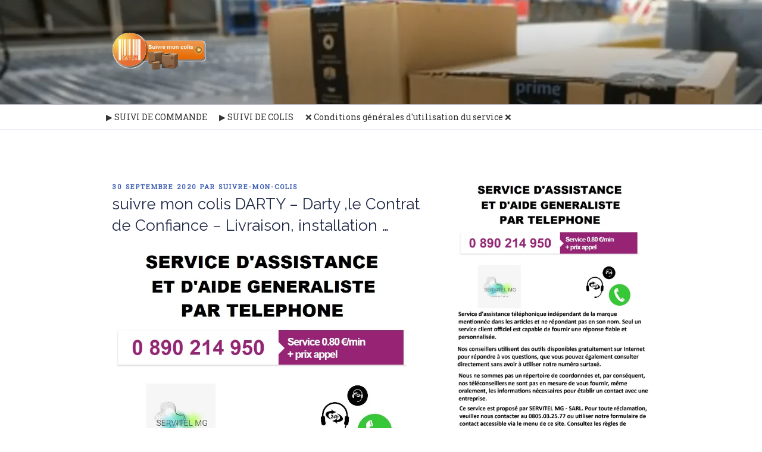

--- FILE ---
content_type: text/css
request_url: https://suivre-mon-colis.fr/wp-content/plugins/suivre-mon-colis-fr300424/css/style.css?ver=2.1.2
body_size: 1055
content:
@import url('https://fonts.googleapis.com/css2?family=Lora&family=Raleway&family=Roboto+Slab&display=swap');
body {
    font-family: 'Roboto Slab', serif!important;
}

h1, h2, h3, h4, h5{
	font-family: 'Raleway', sans-serif!important;
}

button, input {
    font-family: 'Lora', serif!important;
}
.z-index-above {
  z-index: 9999!important;
}
#block-2{
    z-index: 9999!important;
}

.textwidget-slide{
	display:none!important;
}
@media only screen and (max-width: 600px) {
	.navbar-brand{
		font-size:30px!important;
		line-height: 30px!important;
	}
	.page-title{
		font-size:18px!important;
	}
	.textwidget-slide{
		display:block!important;
		margin-top:25px!important;
	}
}
@media screen and (min-width: 48em){
   .has-sidebar #primary {
	   float: left!important;
	   width: 58%!important;
   }
}
@media screen and (min-width: 48em){
   .error404 #primary {
	   float: left!important;
	   width: 58%!important;
   }
}

/* Hover effects */

.entry-content a,
.entry-summary a,
.comment-content a,
.widget a,
.site-footer .widget-area a,
.posts-navigation a,
.widget_authors a strong {
	-webkit-box-shadow: inset 0 0 0 rgba(92, 58, 138, 1)!important;
	box-shadow: inset 0 0 0 rgba(92, 58, 138, 1)!important;
	-webkit-transition: color 80ms ease-in, -webkit-box-shadow 130ms ease-in-out;
	transition: color 80ms ease-in, -webkit-box-shadow 130ms ease-in-out;
	transition: color 80ms ease-in, box-shadow 130ms ease-in-out;
	transition: color 80ms ease-in, box-shadow 130ms ease-in-out, -webkit-box-shadow 130ms ease-in-out;
}

.entry-content a:not(.btn-appel){
	color:  rgba(92, 58, 138, 1)!important;
}

.entry-title a,
.entry-meta a,
.page-links a,
.page-links a .page-number,
.entry-footer a,
.entry-footer .cat-links a,
.entry-footer .tags-links a,
.edit-link a,
.post-navigation a,
.logged-in-as a,
.comment-navigation a,
.comment-metadata a,
.comment-metadata a.comment-edit-link,
.comment-reply-link,
a .nav-title,
.pagination a,
.comments-pagination a,
.site-info a,
.widget .widget-title a,
.widget ul li a,
.site-footer .widget-area ul li a,
.site-footer .widget-area ul li a {
	-webkit-box-shadow: inset 0 0 0 rgba(255, 255, 255, 1)!important;
	box-shadow: inset 0 0 0 rgba(255, 255, 255, 1)!important;
	text-decoration: none;
	-webkit-transition: color 80ms ease-in, -webkit-box-shadow 130ms ease-in-out;
	transition: color 80ms ease-in, -webkit-box-shadow 130ms ease-in-out;
	transition: color 80ms ease-in, box-shadow 130ms ease-in-out;
	transition: color 80ms ease-in, box-shadow 130ms ease-in-out, -webkit-box-shadow 130ms ease-in-out;
}

.entry-content a:focus,
.entry-content a:hover,
.entry-summary a:focus,
.entry-summary a:hover,
.comment-content a:focus,
.comment-content a:hover,
.widget a:focus,
.widget a:hover,
.site-footer .widget-area a:focus,
.site-footer .widget-area a:hover,
.posts-navigation a:focus,
.posts-navigation a:hover,
.comment-metadata a:focus,
.comment-metadata a:hover,
.comment-metadata a.comment-edit-link:focus,
.comment-metadata a.comment-edit-link:hover,
.comment-reply-link:focus,
.comment-reply-link:hover,
.widget_authors a:focus strong,
.widget_authors a:hover strong,
.entry-title a:focus,
.entry-title a:hover,
.entry-meta a:focus,
.entry-meta a:hover,
.page-links a:focus .page-number,
.page-links a:hover .page-number,
.entry-footer a:focus,
.entry-footer a:hover,
.entry-footer .cat-links a:focus,
.entry-footer .cat-links a:hover,
.entry-footer .tags-links a:focus,
.entry-footer .tags-links a:hover,
.post-navigation a:focus,
.post-navigation a:hover,
.pagination a:not(.prev):not(.next):focus,
.pagination a:not(.prev):not(.next):hover,
.comments-pagination a:not(.prev):not(.next):focus,
.comments-pagination a:not(.prev):not(.next):hover,
.logged-in-as a:focus,
.logged-in-as a:hover,
a:focus .nav-title,
a:hover .nav-title,
.edit-link a:focus,
.edit-link a:hover,
.site-info a:focus,
.site-info a:hover,
.widget .widget-title a:focus,
.widget .widget-title a:hover,
.widget ul li a:focus,
.widget ul li a:hover {
	color:  rgba(92, 58, 138, 1)!important;
	-webkit-box-shadow: inset 0 0 0 rgba(0, 0, 0, 0), 0 0 0 rgba(92, 58, 138, 1)!important;
	box-shadow: inset 0 0 0 rgba(0, 0, 0, 0), 0 0 0 rgba(92, 58, 138, 1)!important;
}


/* Fixes linked images */

.entry-content a img,
.comment-content a img,
.widget a img {
	-webkit-box-shadow: 0 0 0 0px #fff !important;
	box-shadow: 0 0 0 0px #fff !important;
}

.post-navigation a:focus .icon,
.post-navigation a:hover .icon {
	color: #222;
}

#mysticky-nav.wrapfixed {
    position: fixed;
    left: 0px;
    margin-top: 0px;
    z-index: 99990;
    background-color: rgba(255, 255, 255, 0.1)!important;
}
#mysticky-nav.wrapfixed .myfixed {
    background-color: rgba(255, 255, 255, 0.1)!important;
}